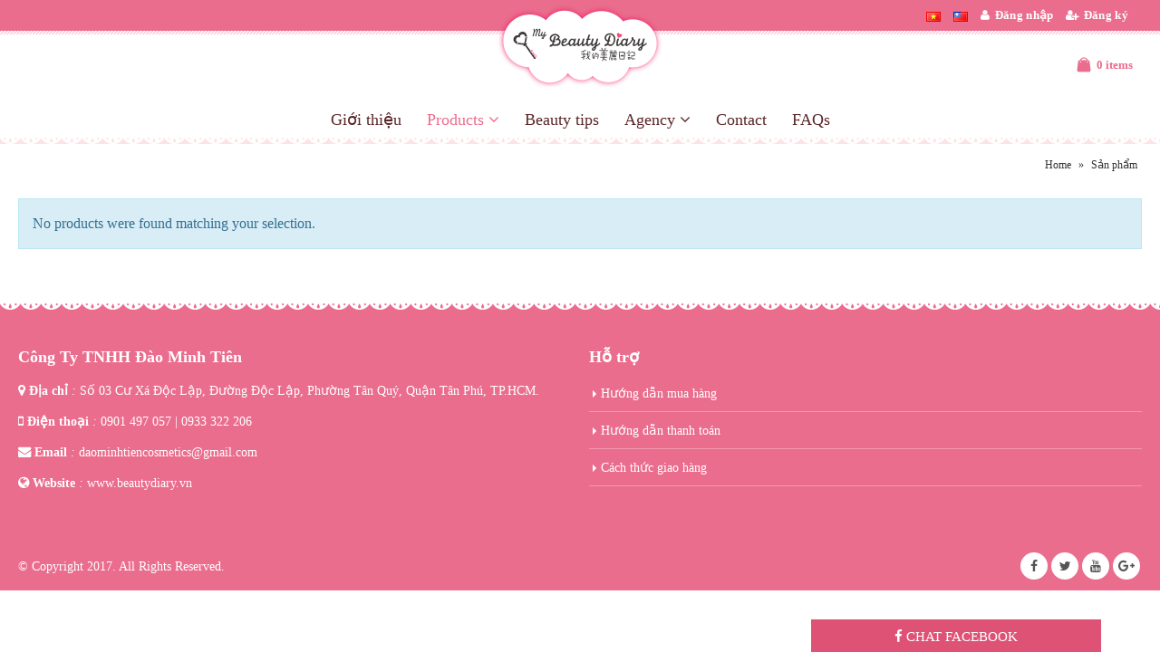

--- FILE ---
content_type: text/html; charset=UTF-8
request_url: https://beautydiary.vn/en/san-pham
body_size: 11670
content:
<!DOCTYPE html>
<html lang="en-GB">
<head>
    <meta charset="utf-8">
    <!--[if IE]><meta http-equiv='X-UA-Compatible' content='IE=edge,chrome=1'><![endif]-->
    <meta name="viewport" content="width=device-width, initial-scale=1, maximum-scale=1" />
    <link rel="profile" href="https://gmpg.org/xfn/11" />
    <link rel="pingback" href="https://beautydiary.vn/xmlrpc.php" />

        <link rel="shortcut icon" href="//beautydiary.vn/wp-content/uploads/2017/10/favicon.ico" type="image/x-icon" />
    <link rel="apple-touch-icon" href="//beautydiary.vn/wp-content/uploads/2017/10/favicon.ico">
    <link rel="apple-touch-icon" sizes="120x120" href="//beautydiary.vn/wp-content/uploads/2017/10/favicon.ico">
    <link rel="apple-touch-icon" sizes="76x76" href="//beautydiary.vn/wp-content/uploads/2017/10/favicon.ico">
    <link rel="apple-touch-icon" sizes="152x152" href="//beautydiary.vn/wp-content/uploads/2017/10/favicon.ico">

<style rel="stylesheet" property="stylesheet" type="text/css">.ms-loading-container .ms-loading, .ms-slide .ms-slide-loading { background-image: none !important; background-color: transparent !important; box-shadow: none !important; } #header .logo { max-width: 185px; } @media (min-width: 1280px) { #header .logo { max-width: 185px; } } @media (max-width: 991px) { #header .logo { max-width: 185px; } } @media (max-width: 767px) { #header .logo { max-width: 185px; } } #header.sticky-header .logo { max-width: 150px; }</style><meta name='robots' content='index, follow, max-image-preview:large, max-snippet:-1, max-video-preview:-1' />
	<style>img:is([sizes="auto" i], [sizes^="auto," i]) { contain-intrinsic-size: 3000px 1500px }</style>
	<link rel="alternate" href="https://beautydiary.vn/san-pham" hreflang="vi" />
<link rel="alternate" href="https://beautydiary.vn/zh/san-pham" hreflang="zh" />

	<!-- This site is optimized with the Yoast SEO plugin v23.0 - https://yoast.com/wordpress/plugins/seo/ -->
	<title>Sản phẩm - My Beauty Diary Việt Nam</title>
	<link rel="canonical" href="https://beautydiary.vn/san-pham" />
	<meta property="og:locale" content="en_GB" />
	<meta property="og:locale:alternate" content="vi_VN" />
	<meta property="og:locale:alternate" content="zh_TW" />
	<meta property="og:type" content="article" />
	<meta property="og:title" content="Sản phẩm - My Beauty Diary Việt Nam" />
	<meta property="og:url" content="https://beautydiary.vn/san-pham" />
	<meta property="og:site_name" content="My Beauty Diary Việt Nam" />
	<meta name="twitter:card" content="summary_large_image" />
	<script type="application/ld+json" class="yoast-schema-graph">{"@context":"https://schema.org","@graph":[{"@type":"WebPage","@id":"https://beautydiary.vn/san-pham","url":"https://beautydiary.vn/san-pham","name":"Sản phẩm - My Beauty Diary Việt Nam","isPartOf":{"@id":"https://beautydiary.vn/en/#website"},"datePublished":"2017-10-05T14:41:20+00:00","dateModified":"2017-10-05T14:41:20+00:00","breadcrumb":{"@id":"https://beautydiary.vn/san-pham#breadcrumb"},"inLanguage":"en-GB","potentialAction":[{"@type":"ReadAction","target":["https://beautydiary.vn/san-pham"]}]},{"@type":"BreadcrumbList","@id":"https://beautydiary.vn/san-pham#breadcrumb","itemListElement":[{"@type":"ListItem","position":1,"name":"Home","item":"https://beautydiary.vn/"},{"@type":"ListItem","position":2,"name":"Sản phẩm"}]},{"@type":"WebSite","@id":"https://beautydiary.vn/en/#website","url":"https://beautydiary.vn/en/","name":"My Beauty Diary Việt Nam","description":"Nhà phân phối độc quyền mặt nạ My Beauty Diary tại Việt Nam","potentialAction":[{"@type":"SearchAction","target":{"@type":"EntryPoint","urlTemplate":"https://beautydiary.vn/en/?s={search_term_string}"},"query-input":"required name=search_term_string"}],"inLanguage":"en-GB"}]}</script>
	<!-- / Yoast SEO plugin. -->


<link rel='dns-prefetch' href='//fonts.googleapis.com' />
<link rel="alternate" type="application/rss+xml" title="My Beauty Diary Việt Nam &raquo; Feed" href="https://beautydiary.vn/en/feed" />
<link rel="alternate" type="application/rss+xml" title="My Beauty Diary Việt Nam &raquo; Comments Feed" href="https://beautydiary.vn/en/comments/feed" />
<link rel="alternate" type="application/rss+xml" title="My Beauty Diary Việt Nam &raquo; Products Feed" href="https://beautydiary.vn/en/san-pham/feed/" />
<link rel='stylesheet' id='wp-block-library-css' href='https://beautydiary.vn/wp-includes/css/dist/block-library/style.min.css?ver=6.7.2' type='text/css' media='all' />
<style id='classic-theme-styles-inline-css' type='text/css'>
/*! This file is auto-generated */
.wp-block-button__link{color:#fff;background-color:#32373c;border-radius:9999px;box-shadow:none;text-decoration:none;padding:calc(.667em + 2px) calc(1.333em + 2px);font-size:1.125em}.wp-block-file__button{background:#32373c;color:#fff;text-decoration:none}
</style>
<style id='global-styles-inline-css' type='text/css'>
:root{--wp--preset--aspect-ratio--square: 1;--wp--preset--aspect-ratio--4-3: 4/3;--wp--preset--aspect-ratio--3-4: 3/4;--wp--preset--aspect-ratio--3-2: 3/2;--wp--preset--aspect-ratio--2-3: 2/3;--wp--preset--aspect-ratio--16-9: 16/9;--wp--preset--aspect-ratio--9-16: 9/16;--wp--preset--color--black: #000000;--wp--preset--color--cyan-bluish-gray: #abb8c3;--wp--preset--color--white: #ffffff;--wp--preset--color--pale-pink: #f78da7;--wp--preset--color--vivid-red: #cf2e2e;--wp--preset--color--luminous-vivid-orange: #ff6900;--wp--preset--color--luminous-vivid-amber: #fcb900;--wp--preset--color--light-green-cyan: #7bdcb5;--wp--preset--color--vivid-green-cyan: #00d084;--wp--preset--color--pale-cyan-blue: #8ed1fc;--wp--preset--color--vivid-cyan-blue: #0693e3;--wp--preset--color--vivid-purple: #9b51e0;--wp--preset--gradient--vivid-cyan-blue-to-vivid-purple: linear-gradient(135deg,rgba(6,147,227,1) 0%,rgb(155,81,224) 100%);--wp--preset--gradient--light-green-cyan-to-vivid-green-cyan: linear-gradient(135deg,rgb(122,220,180) 0%,rgb(0,208,130) 100%);--wp--preset--gradient--luminous-vivid-amber-to-luminous-vivid-orange: linear-gradient(135deg,rgba(252,185,0,1) 0%,rgba(255,105,0,1) 100%);--wp--preset--gradient--luminous-vivid-orange-to-vivid-red: linear-gradient(135deg,rgba(255,105,0,1) 0%,rgb(207,46,46) 100%);--wp--preset--gradient--very-light-gray-to-cyan-bluish-gray: linear-gradient(135deg,rgb(238,238,238) 0%,rgb(169,184,195) 100%);--wp--preset--gradient--cool-to-warm-spectrum: linear-gradient(135deg,rgb(74,234,220) 0%,rgb(151,120,209) 20%,rgb(207,42,186) 40%,rgb(238,44,130) 60%,rgb(251,105,98) 80%,rgb(254,248,76) 100%);--wp--preset--gradient--blush-light-purple: linear-gradient(135deg,rgb(255,206,236) 0%,rgb(152,150,240) 100%);--wp--preset--gradient--blush-bordeaux: linear-gradient(135deg,rgb(254,205,165) 0%,rgb(254,45,45) 50%,rgb(107,0,62) 100%);--wp--preset--gradient--luminous-dusk: linear-gradient(135deg,rgb(255,203,112) 0%,rgb(199,81,192) 50%,rgb(65,88,208) 100%);--wp--preset--gradient--pale-ocean: linear-gradient(135deg,rgb(255,245,203) 0%,rgb(182,227,212) 50%,rgb(51,167,181) 100%);--wp--preset--gradient--electric-grass: linear-gradient(135deg,rgb(202,248,128) 0%,rgb(113,206,126) 100%);--wp--preset--gradient--midnight: linear-gradient(135deg,rgb(2,3,129) 0%,rgb(40,116,252) 100%);--wp--preset--font-size--small: 13px;--wp--preset--font-size--medium: 20px;--wp--preset--font-size--large: 36px;--wp--preset--font-size--x-large: 42px;--wp--preset--spacing--20: 0.44rem;--wp--preset--spacing--30: 0.67rem;--wp--preset--spacing--40: 1rem;--wp--preset--spacing--50: 1.5rem;--wp--preset--spacing--60: 2.25rem;--wp--preset--spacing--70: 3.38rem;--wp--preset--spacing--80: 5.06rem;--wp--preset--shadow--natural: 6px 6px 9px rgba(0, 0, 0, 0.2);--wp--preset--shadow--deep: 12px 12px 50px rgba(0, 0, 0, 0.4);--wp--preset--shadow--sharp: 6px 6px 0px rgba(0, 0, 0, 0.2);--wp--preset--shadow--outlined: 6px 6px 0px -3px rgba(255, 255, 255, 1), 6px 6px rgba(0, 0, 0, 1);--wp--preset--shadow--crisp: 6px 6px 0px rgba(0, 0, 0, 1);}:where(.is-layout-flex){gap: 0.5em;}:where(.is-layout-grid){gap: 0.5em;}body .is-layout-flex{display: flex;}.is-layout-flex{flex-wrap: wrap;align-items: center;}.is-layout-flex > :is(*, div){margin: 0;}body .is-layout-grid{display: grid;}.is-layout-grid > :is(*, div){margin: 0;}:where(.wp-block-columns.is-layout-flex){gap: 2em;}:where(.wp-block-columns.is-layout-grid){gap: 2em;}:where(.wp-block-post-template.is-layout-flex){gap: 1.25em;}:where(.wp-block-post-template.is-layout-grid){gap: 1.25em;}.has-black-color{color: var(--wp--preset--color--black) !important;}.has-cyan-bluish-gray-color{color: var(--wp--preset--color--cyan-bluish-gray) !important;}.has-white-color{color: var(--wp--preset--color--white) !important;}.has-pale-pink-color{color: var(--wp--preset--color--pale-pink) !important;}.has-vivid-red-color{color: var(--wp--preset--color--vivid-red) !important;}.has-luminous-vivid-orange-color{color: var(--wp--preset--color--luminous-vivid-orange) !important;}.has-luminous-vivid-amber-color{color: var(--wp--preset--color--luminous-vivid-amber) !important;}.has-light-green-cyan-color{color: var(--wp--preset--color--light-green-cyan) !important;}.has-vivid-green-cyan-color{color: var(--wp--preset--color--vivid-green-cyan) !important;}.has-pale-cyan-blue-color{color: var(--wp--preset--color--pale-cyan-blue) !important;}.has-vivid-cyan-blue-color{color: var(--wp--preset--color--vivid-cyan-blue) !important;}.has-vivid-purple-color{color: var(--wp--preset--color--vivid-purple) !important;}.has-black-background-color{background-color: var(--wp--preset--color--black) !important;}.has-cyan-bluish-gray-background-color{background-color: var(--wp--preset--color--cyan-bluish-gray) !important;}.has-white-background-color{background-color: var(--wp--preset--color--white) !important;}.has-pale-pink-background-color{background-color: var(--wp--preset--color--pale-pink) !important;}.has-vivid-red-background-color{background-color: var(--wp--preset--color--vivid-red) !important;}.has-luminous-vivid-orange-background-color{background-color: var(--wp--preset--color--luminous-vivid-orange) !important;}.has-luminous-vivid-amber-background-color{background-color: var(--wp--preset--color--luminous-vivid-amber) !important;}.has-light-green-cyan-background-color{background-color: var(--wp--preset--color--light-green-cyan) !important;}.has-vivid-green-cyan-background-color{background-color: var(--wp--preset--color--vivid-green-cyan) !important;}.has-pale-cyan-blue-background-color{background-color: var(--wp--preset--color--pale-cyan-blue) !important;}.has-vivid-cyan-blue-background-color{background-color: var(--wp--preset--color--vivid-cyan-blue) !important;}.has-vivid-purple-background-color{background-color: var(--wp--preset--color--vivid-purple) !important;}.has-black-border-color{border-color: var(--wp--preset--color--black) !important;}.has-cyan-bluish-gray-border-color{border-color: var(--wp--preset--color--cyan-bluish-gray) !important;}.has-white-border-color{border-color: var(--wp--preset--color--white) !important;}.has-pale-pink-border-color{border-color: var(--wp--preset--color--pale-pink) !important;}.has-vivid-red-border-color{border-color: var(--wp--preset--color--vivid-red) !important;}.has-luminous-vivid-orange-border-color{border-color: var(--wp--preset--color--luminous-vivid-orange) !important;}.has-luminous-vivid-amber-border-color{border-color: var(--wp--preset--color--luminous-vivid-amber) !important;}.has-light-green-cyan-border-color{border-color: var(--wp--preset--color--light-green-cyan) !important;}.has-vivid-green-cyan-border-color{border-color: var(--wp--preset--color--vivid-green-cyan) !important;}.has-pale-cyan-blue-border-color{border-color: var(--wp--preset--color--pale-cyan-blue) !important;}.has-vivid-cyan-blue-border-color{border-color: var(--wp--preset--color--vivid-cyan-blue) !important;}.has-vivid-purple-border-color{border-color: var(--wp--preset--color--vivid-purple) !important;}.has-vivid-cyan-blue-to-vivid-purple-gradient-background{background: var(--wp--preset--gradient--vivid-cyan-blue-to-vivid-purple) !important;}.has-light-green-cyan-to-vivid-green-cyan-gradient-background{background: var(--wp--preset--gradient--light-green-cyan-to-vivid-green-cyan) !important;}.has-luminous-vivid-amber-to-luminous-vivid-orange-gradient-background{background: var(--wp--preset--gradient--luminous-vivid-amber-to-luminous-vivid-orange) !important;}.has-luminous-vivid-orange-to-vivid-red-gradient-background{background: var(--wp--preset--gradient--luminous-vivid-orange-to-vivid-red) !important;}.has-very-light-gray-to-cyan-bluish-gray-gradient-background{background: var(--wp--preset--gradient--very-light-gray-to-cyan-bluish-gray) !important;}.has-cool-to-warm-spectrum-gradient-background{background: var(--wp--preset--gradient--cool-to-warm-spectrum) !important;}.has-blush-light-purple-gradient-background{background: var(--wp--preset--gradient--blush-light-purple) !important;}.has-blush-bordeaux-gradient-background{background: var(--wp--preset--gradient--blush-bordeaux) !important;}.has-luminous-dusk-gradient-background{background: var(--wp--preset--gradient--luminous-dusk) !important;}.has-pale-ocean-gradient-background{background: var(--wp--preset--gradient--pale-ocean) !important;}.has-electric-grass-gradient-background{background: var(--wp--preset--gradient--electric-grass) !important;}.has-midnight-gradient-background{background: var(--wp--preset--gradient--midnight) !important;}.has-small-font-size{font-size: var(--wp--preset--font-size--small) !important;}.has-medium-font-size{font-size: var(--wp--preset--font-size--medium) !important;}.has-large-font-size{font-size: var(--wp--preset--font-size--large) !important;}.has-x-large-font-size{font-size: var(--wp--preset--font-size--x-large) !important;}
:where(.wp-block-post-template.is-layout-flex){gap: 1.25em;}:where(.wp-block-post-template.is-layout-grid){gap: 1.25em;}
:where(.wp-block-columns.is-layout-flex){gap: 2em;}:where(.wp-block-columns.is-layout-grid){gap: 2em;}
:root :where(.wp-block-pullquote){font-size: 1.5em;line-height: 1.6;}
</style>
<link rel='stylesheet' id='contact-form-7-css' href='https://beautydiary.vn/wp-content/plugins/contact-form-7/includes/css/styles.css?ver=6.0.6' type='text/css' media='all' />
<link rel='stylesheet' id='rs-plugin-settings-css' href='https://beautydiary.vn/wp-content/plugins/revslider/public/assets/css/settings.css?ver=5.4.3.1' type='text/css' media='all' />
<style id='rs-plugin-settings-inline-css' type='text/css'>
#rs-demo-id {}
.tparrows:before{color:#ea6d8d;text-shadow:0 0 3px #fff;}.revslider-initialised .tp-loader{z-index:18;}
</style>
<style id='woocommerce-inline-inline-css' type='text/css'>
.woocommerce form .form-row .required { visibility: visible; }
</style>
<link rel='stylesheet' id='brands-styles-css' href='https://beautydiary.vn/wp-content/plugins/woocommerce/assets/css/brands.css?ver=9.8.4' type='text/css' media='all' />
<link rel='stylesheet' id='WooCommerce Role Based Pricefrontend_style-css' href='https://beautydiary.vn/wp-content/plugins/woocommerce-role-based-price/includes/css/frontend.css?ver=3.1' type='text/css' media='all' />
<style id='akismet-widget-style-inline-css' type='text/css'>

			.a-stats {
				--akismet-color-mid-green: #357b49;
				--akismet-color-white: #fff;
				--akismet-color-light-grey: #f6f7f7;

				max-width: 350px;
				width: auto;
			}

			.a-stats * {
				all: unset;
				box-sizing: border-box;
			}

			.a-stats strong {
				font-weight: 600;
			}

			.a-stats a.a-stats__link,
			.a-stats a.a-stats__link:visited,
			.a-stats a.a-stats__link:active {
				background: var(--akismet-color-mid-green);
				border: none;
				box-shadow: none;
				border-radius: 8px;
				color: var(--akismet-color-white);
				cursor: pointer;
				display: block;
				font-family: -apple-system, BlinkMacSystemFont, 'Segoe UI', 'Roboto', 'Oxygen-Sans', 'Ubuntu', 'Cantarell', 'Helvetica Neue', sans-serif;
				font-weight: 500;
				padding: 12px;
				text-align: center;
				text-decoration: none;
				transition: all 0.2s ease;
			}

			/* Extra specificity to deal with TwentyTwentyOne focus style */
			.widget .a-stats a.a-stats__link:focus {
				background: var(--akismet-color-mid-green);
				color: var(--akismet-color-white);
				text-decoration: none;
			}

			.a-stats a.a-stats__link:hover {
				filter: brightness(110%);
				box-shadow: 0 4px 12px rgba(0, 0, 0, 0.06), 0 0 2px rgba(0, 0, 0, 0.16);
			}

			.a-stats .count {
				color: var(--akismet-color-white);
				display: block;
				font-size: 1.5em;
				line-height: 1.4;
				padding: 0 13px;
				white-space: nowrap;
			}
		
</style>
<link rel='stylesheet' id='bsf-Defaults-css' href='https://beautydiary.vn/wp-content/uploads/smile_fonts/Defaults/Defaults.css?ver=6.7.2' type='text/css' media='all' />
<link rel='stylesheet' id='js_composer_front-css' href='https://beautydiary.vn/wp-content/plugins/js_composer/assets/css/js_composer.min.css?ver=5.1.1' type='text/css' media='all' />
<link rel='stylesheet' id='ultimate-style-min-css' href='https://beautydiary.vn/wp-content/plugins/Ultimate_VC_Addons/assets/min-css/ultimate.min.css?ver=3.16.12' type='text/css' media='all' />
<link rel='stylesheet' id='porto-bootstrap-css' href='https://beautydiary.vn/wp-content/themes/web4u/css/bootstrap_1.css?ver=6.7.2' type='text/css' media='all' />
<link rel='stylesheet' id='porto-plugins-css' href='https://beautydiary.vn/wp-content/themes/web4u/css/plugins_1.css?ver=6.7.2' type='text/css' media='all' />
<link rel='stylesheet' id='porto-theme-elements-css' href='https://beautydiary.vn/wp-content/themes/web4u/css/theme_elements_1.css?ver=6.7.2' type='text/css' media='all' />
<link rel='stylesheet' id='porto-theme-css' href='https://beautydiary.vn/wp-content/themes/web4u/css/theme_1.css?ver=6.7.2' type='text/css' media='all' />
<link rel='stylesheet' id='porto-theme-shop-css' href='https://beautydiary.vn/wp-content/themes/web4u/css/theme_shop_1.css?ver=6.7.2' type='text/css' media='all' />
<link rel='stylesheet' id='porto-skin-css' href='https://beautydiary.vn/wp-content/themes/web4u/css/skin_1.css?ver=6.7.2' type='text/css' media='all' />
<link rel='stylesheet' id='porto-style-css' href='https://beautydiary.vn/wp-content/themes/web4u/style.css?ver=6.7.2' type='text/css' media='all' />
<link rel='stylesheet' id='porto-google-fonts-css' href='//fonts.googleapis.com/css?family=Arial%2C+Helvetica%2C+sans-serif%3A200%2C300%2C400%2C700%2C800%2C%7COpen+Sans%3A200%2C300%2C400%2C700%2C800%2C%7C&#038;subset=cyrillic%2Ccyrillic-ext%2Cgreek%2Cgreek-ext%2Ckhmer%2Clatin%2Clatin-ext%2Cvietnamese&#038;ver=6.7.2' type='text/css' media='all' />
<!--[if lt IE 10]>
<link rel='stylesheet' id='porto-ie-css' href='https://beautydiary.vn/wp-content/themes/web4u/css/ie.css?ver=6.7.2' type='text/css' media='all' />
<![endif]-->
<link rel='stylesheet' id='styles-child-css' href='https://beautydiary.vn/wp-content/themes/web4u-child/style.css?ver=6.7.2' type='text/css' media='all' />
<script type="text/template" id="tmpl-variation-template">
	<div class="woocommerce-variation-description">{{{ data.variation.variation_description }}}</div>
	<div class="woocommerce-variation-price">{{{ data.variation.price_html }}}</div>
	<div class="woocommerce-variation-availability">{{{ data.variation.availability_html }}}</div>
</script>
<script type="text/template" id="tmpl-unavailable-variation-template">
	<p role="alert">Sorry, this product is unavailable. Please choose a different combination.</p>
</script>
<script type="text/javascript" src="https://beautydiary.vn/wp-includes/js/jquery/jquery.min.js?ver=3.7.1" id="jquery-core-js"></script>
<script type="text/javascript" src="https://beautydiary.vn/wp-includes/js/jquery/jquery-migrate.min.js?ver=3.4.1" id="jquery-migrate-js"></script>
<script type="text/javascript" src="https://beautydiary.vn/wp-content/plugins/revslider/public/assets/js/jquery.themepunch.tools.min.js?ver=5.4.3.1" id="tp-tools-js"></script>
<script type="text/javascript" src="https://beautydiary.vn/wp-content/plugins/revslider/public/assets/js/jquery.themepunch.revolution.min.js?ver=5.4.3.1" id="revmin-js"></script>
<script type="text/javascript" src="https://beautydiary.vn/wp-content/plugins/woocommerce/assets/js/jquery-blockui/jquery.blockUI.min.js?ver=2.7.0-wc.9.8.4" id="jquery-blockui-js" data-wp-strategy="defer"></script>
<script type="text/javascript" id="wc-add-to-cart-js-extra">
/* <![CDATA[ */
var wc_add_to_cart_params = {"ajax_url":"\/wp-admin\/admin-ajax.php","wc_ajax_url":"\/?wc-ajax=%%endpoint%%","i18n_view_cart":"View basket","cart_url":"https:\/\/beautydiary.vn\/gio-hang","is_cart":"","cart_redirect_after_add":"yes"};
/* ]]> */
</script>
<script type="text/javascript" src="https://beautydiary.vn/wp-content/plugins/woocommerce/assets/js/frontend/add-to-cart.min.js?ver=9.8.4" id="wc-add-to-cart-js" data-wp-strategy="defer"></script>
<script type="text/javascript" src="https://beautydiary.vn/wp-content/plugins/woocommerce/assets/js/js-cookie/js.cookie.min.js?ver=2.1.4-wc.9.8.4" id="js-cookie-js" defer="defer" data-wp-strategy="defer"></script>
<script type="text/javascript" id="woocommerce-js-extra">
/* <![CDATA[ */
var woocommerce_params = {"ajax_url":"\/wp-admin\/admin-ajax.php","wc_ajax_url":"\/?wc-ajax=%%endpoint%%","i18n_password_show":"Show password","i18n_password_hide":"Hide password"};
/* ]]> */
</script>
<script type="text/javascript" src="https://beautydiary.vn/wp-content/plugins/woocommerce/assets/js/frontend/woocommerce.min.js?ver=9.8.4" id="woocommerce-js" defer="defer" data-wp-strategy="defer"></script>
<script type="text/javascript" src="https://beautydiary.vn/wp-content/plugins/js_composer/assets/js/vendors/woocommerce-add-to-cart.js?ver=5.1.1" id="vc_woocommerce-add-to-cart-js-js"></script>
<script type="text/javascript" src="https://beautydiary.vn/wp-content/plugins/woocommerce-role-based-price/includes/js/frontend.js?ver=3.1" id="WooCommerce Role Based Pricefrontend_script-js"></script>
<script type="text/javascript" src="https://beautydiary.vn/wp-includes/js/underscore.min.js?ver=1.13.7" id="underscore-js"></script>
<script type="text/javascript" id="wp-util-js-extra">
/* <![CDATA[ */
var _wpUtilSettings = {"ajax":{"url":"\/wp-admin\/admin-ajax.php"}};
/* ]]> */
</script>
<script type="text/javascript" src="https://beautydiary.vn/wp-includes/js/wp-util.min.js?ver=6.7.2" id="wp-util-js"></script>
<script type="text/javascript" id="wc-add-to-cart-variation-js-extra">
/* <![CDATA[ */
var wc_add_to_cart_variation_params = {"wc_ajax_url":"\/?wc-ajax=%%endpoint%%","i18n_no_matching_variations_text":"Sorry, no products matched your selection. Please choose a different combination.","i18n_make_a_selection_text":"Please select some product options before adding this product to your basket.","i18n_unavailable_text":"Sorry, this product is unavailable. Please choose a different combination.","i18n_reset_alert_text":"Your selection has been reset. Please select some product options before adding this product to your cart."};
/* ]]> */
</script>
<script type="text/javascript" src="https://beautydiary.vn/wp-content/plugins/woocommerce/assets/js/frontend/add-to-cart-variation.min.js?ver=9.8.4" id="wc-add-to-cart-variation-js" defer="defer" data-wp-strategy="defer"></script>
<script type="text/javascript" src="https://beautydiary.vn/wp-includes/js/jquery/ui/core.min.js?ver=1.13.3" id="jquery-ui-core-js"></script>
<script type="text/javascript" src="https://beautydiary.vn/wp-content/plugins/Ultimate_VC_Addons/assets/min-js/ultimate.min.js?ver=3.16.12" id="ultimate-script-js"></script>
<script type="text/javascript" src="https://beautydiary.vn/wp-content/themes/web4u/js/plugins.min.js?ver=3.6.4" id="porto-plugins-js"></script>
<link rel="https://api.w.org/" href="https://beautydiary.vn/wp-json/" /><link rel="EditURI" type="application/rsd+xml" title="RSD" href="https://beautydiary.vn/xmlrpc.php?rsd" />
<meta name="generator" content="WordPress 6.7.2" />
<meta name="generator" content="WooCommerce 9.8.4" />
	<noscript><style>.woocommerce-product-gallery{ opacity: 1 !important; }</style></noscript>
	<meta name="generator" content="Powered by Visual Composer - drag and drop page builder for WordPress."/>
<!--[if lte IE 9]><link rel="stylesheet" type="text/css" href="https://beautydiary.vn/wp-content/plugins/js_composer/assets/css/vc_lte_ie9.min.css" media="screen"><![endif]--><meta name="generator" content="Powered by Slider Revolution 5.4.3.1 - responsive, Mobile-Friendly Slider Plugin for WordPress with comfortable drag and drop interface." />
<script type="text/javascript">function setREVStartSize(e){
				try{ var i=jQuery(window).width(),t=9999,r=0,n=0,l=0,f=0,s=0,h=0;					
					if(e.responsiveLevels&&(jQuery.each(e.responsiveLevels,function(e,f){f>i&&(t=r=f,l=e),i>f&&f>r&&(r=f,n=e)}),t>r&&(l=n)),f=e.gridheight[l]||e.gridheight[0]||e.gridheight,s=e.gridwidth[l]||e.gridwidth[0]||e.gridwidth,h=i/s,h=h>1?1:h,f=Math.round(h*f),"fullscreen"==e.sliderLayout){var u=(e.c.width(),jQuery(window).height());if(void 0!=e.fullScreenOffsetContainer){var c=e.fullScreenOffsetContainer.split(",");if (c) jQuery.each(c,function(e,i){u=jQuery(i).length>0?u-jQuery(i).outerHeight(!0):u}),e.fullScreenOffset.split("%").length>1&&void 0!=e.fullScreenOffset&&e.fullScreenOffset.length>0?u-=jQuery(window).height()*parseInt(e.fullScreenOffset,0)/100:void 0!=e.fullScreenOffset&&e.fullScreenOffset.length>0&&(u-=parseInt(e.fullScreenOffset,0))}f=u}else void 0!=e.minHeight&&f<e.minHeight&&(f=e.minHeight);e.c.closest(".rev_slider_wrapper").css({height:f})					
				}catch(d){console.log("Failure at Presize of Slider:"+d)}
			};</script>
<noscript><style type="text/css"> .wpb_animate_when_almost_visible { opacity: 1; }</style></noscript>
<link rel="stylesheet" href="https://cdnjs.cloudflare.com/ajax/libs/simple-line-icons/2.4.1/css/simple-line-icons.css">

    <script type="text/javascript">
                                                </script>
	
    <!-- Facebook Pixel Code -->
    <script>
    !function(f,b,e,v,n,t,s)
    {if(f.fbq)return;n=f.fbq=function(){n.callMethod?
    n.callMethod.apply(n,arguments):n.queue.push(arguments)};
    if(!f._fbq)f._fbq=n;n.push=n;n.loaded=!0;n.version='2.0';
    n.queue=[];t=b.createElement(e);t.async=!0;
    t.src=v;s=b.getElementsByTagName(e)[0];
    s.parentNode.insertBefore(t,s)}(window, document,'script',
    'https://connect.facebook.net/en_US/fbevents.js');
    fbq('init', '2621304148131620');
    fbq('track', 'PageView');
    </script>
    <noscript><img height="1" width="1" style="display:none"
    src="https://www.facebook.com/tr?id=2621304148131620&ev=PageView&noscript=1"
    /></noscript>
    <!-- End Facebook Pixel Code -->    
</head>
<body data-rsssl=1 class="archive post-type-archive post-type-archive-product full blog-1  theme-web4u woocommerce-shop woocommerce woocommerce-page woocommerce-no-js wpb-js-composer js-comp-ver-5.1.1 vc_responsive">
    
    <div class="page-wrapper"><!-- page wrapper -->

        
                    <div class="header-wrapper clearfix"><!-- header wrapper -->
                                
                    <header id="header" class="header-separate header-4 logo-center search-sm sticky-menu-header">
        <div class="header-top">
        <div class="container">
            <div class="header-left">
                            </div>
            <div class="header-right">
                <ul id="menu-language-menu" class="top-links mega-menu show-arrow"><li id="nav-menu-item-168-vi" class="lang-item lang-item-23 lang-item-vi lang-item-first menu-item menu-item-type-custom menu-item-object-custom  narrow "><a href="https://beautydiary.vn/san-pham" class=""><img src="[data-uri]" alt="Tiếng Việt" width="16" height="11" style="width: 16px; height: 11px;" /></a></li>
<li id="nav-menu-item-168-zh" class="lang-item lang-item-30 lang-item-zh menu-item menu-item-type-custom menu-item-object-custom  narrow "><a href="https://beautydiary.vn/zh/san-pham" class=""><img src="[data-uri]" alt="中文 (台灣)" width="16" height="11" style="width: 16px; height: 11px;" /></a></li>
<li class="menu-item"><a href="https://beautydiary.vn/tai-khoan"><i class="fa fa-user"></i>Đăng nhập</a></li><li class="menu-item"><a href="https://beautydiary.vn/tai-khoan"><i class="fa fa-user-plus"></i>Đăng ký</a></li></ul>            </div>
        </div>
    </div>
    
    <div class="header-main">
        <div class="container">
            <div class="header-left">
                                <a class="mobile-toggle"><i class="fa fa-reorder"></i></a>
            </div>
            <div class="header-center">
                <div class="logo">


    <a href="https://beautydiary.vn/en/" title="My Beauty Diary Việt Nam - Nhà phân phối độc quyền mặt nạ My Beauty Diary tại Việt Nam" rel="home">



        


        <img class="img-responsive standard-logo" src="//beautydiary.vn/wp-content/uploads/2017/10/logo.png" alt="My Beauty Diary Việt Nam" /><img class="img-responsive retina-logo" src="//beautydiary.vn/wp-content/uploads/2017/10/logo.png" alt="My Beauty Diary Việt Nam" style="display:none;" />


        


    </a>



    </div>            </div>
            <div class="header-right">
                                <div class="header-minicart-inline">
                    


        <div id="mini-cart" class="dropdown mini-cart minicart-inline effect-fadein-up minicart-style1">



            <div class="dropdown-toggle cart-head " data-toggle="dropdown" data-delay="50" data-close-others="false">



                <i class="minicart-icon "></i>



                


                    <span class="cart-items">
					
					<span class="mobile-hide">0 items</span><span class="mobile-show">0</span></span>



                


            </div>



            <div class="dropdown-menu cart-popup widget_shopping_cart">



                <div class="widget_shopping_cart_content">



                    <div class="cart-loading"></div>



                </div>



            </div>



        </div>



                    </div>

                
            </div>
        </div>
    </div>

            <div class="main-menu-wrap">
            <div id="main-menu" class="container centered hide-sticky-content">
                                    <div class="menu-left">
                        <div class="logo">


    <a href="https://beautydiary.vn/en/" title="My Beauty Diary Việt Nam - Nhà phân phối độc quyền mặt nạ My Beauty Diary tại Việt Nam">



        


        <img class="img-responsive standard-logo" src="//beautydiary.vn/wp-content/uploads/2017/10/logo.png" alt="My Beauty Diary Việt Nam" /><img class="img-responsive retina-logo" src="//beautydiary.vn/wp-content/uploads/2017/10/logo.png" alt="My Beauty Diary Việt Nam" style="display:none;" />


        


    </a>



    </div>                    </div>
                                <div class="menu-center">
                    <ul id="menu-main-menu-english" class="main-menu mega-menu show-arrow"><li id="nav-menu-item-162" class="menu-item menu-item-type-post_type menu-item-object-page  narrow "><a href="https://beautydiary.vn/gioi-thieu" class="">Giới thiệu</a></li>
<li id="nav-menu-item-234" class="menu-item menu-item-type-custom menu-item-object-custom current-menu-item menu-item-has-children active has-sub narrow "><a href="https://beautydiary.vn/en/san-pham" class=" current">Products</a>
<div class="popup"><div class="inner" style=""><ul class="sub-menu">
	<li id="nav-menu-item-196" class="menu-item menu-item-type-taxonomy menu-item-object-product_cat " data-cols="1"><a href="https://beautydiary.vn/en/danh-muc/natural-key-line-en" class="">Natural Key Line</a></li>
	<li id="nav-menu-item-197" class="menu-item menu-item-type-taxonomy menu-item-object-product_cat " data-cols="1"><a href="https://beautydiary.vn/en/danh-muc/natural-key-series-en" class="">Natural Key Series</a></li>
	<li id="nav-menu-item-198" class="menu-item menu-item-type-taxonomy menu-item-object-product_cat " data-cols="1"><a href="https://beautydiary.vn/en/danh-muc/extreme-series-en" class="">Extreme Series</a></li>
	<li id="nav-menu-item-199" class="menu-item menu-item-type-taxonomy menu-item-object-product_cat " data-cols="1"><a href="https://beautydiary.vn/en/danh-muc/flora-series-en" class="">Flora Series</a></li>
	<li id="nav-menu-item-200" class="menu-item menu-item-type-taxonomy menu-item-object-product_cat " data-cols="1"><a href="https://beautydiary.vn/en/danh-muc/platinum-series-en" class="">Platinum Series</a></li>
	<li id="nav-menu-item-201" class="menu-item menu-item-type-taxonomy menu-item-object-product_cat " data-cols="1"><a href="https://beautydiary.vn/en/danh-muc/ex-en" class="">Ex+</a></li>
</ul></div></div>
</li>
<li id="nav-menu-item-235" class="menu-item menu-item-type-taxonomy menu-item-object-category  narrow "><a href="https://beautydiary.vn/en/category/beauty-tips-en" class="">Beauty tips</a></li>
<li id="nav-menu-item-195" class="menu-item menu-item-type-post_type menu-item-object-page menu-item-has-children  has-sub narrow "><a href="https://beautydiary.vn/en/agency" class="">Agency</a>
<div class="popup"><div class="inner" style=""><ul class="sub-menu">
	<li id="nav-menu-item-236" class="menu-item menu-item-type-post_type menu-item-object-page " data-cols="1"><a href="https://beautydiary.vn/en/agent-policy" class="">Agent policy</a></li>
</ul></div></div>
</li>
<li id="nav-menu-item-194" class="menu-item menu-item-type-post_type menu-item-object-page  narrow "><a href="https://beautydiary.vn/en/contact" class="">Contact</a></li>
<li id="nav-menu-item-237" class="menu-item menu-item-type-post_type menu-item-object-page  narrow "><a href="https://beautydiary.vn/en/faqs-2" class="">FAQs</a></li>
</ul>                </div>
                                    <div class="menu-right">
                                            </div>
                            </div>
        </div>
    </header>
                            </div><!-- end header wrapper -->
        
        
                <section class="page-top page-header-4">
        <div class="container hide-title">
    <div class="row">
        <div class="col-md-12 clearfix">
            <div class="pt-left hide">
                <h1 class="page-title">Sản phẩm</h1>
                            </div>
                            <div class="breadcrumbs-wrap pt-right">
                    <span class="yoast-breadcrumbs"><span><a href="https://beautydiary.vn/">Home</a></span> » <span class="breadcrumb_last" aria-current="page">Sản phẩm</span></span>                </div>
                                </div>
    </div>
</div>    </section>
    
        <div id="main" class="column1 boxed"><!-- main -->

            
                        <div class="container">
            	                        <div class="row main-content-wrap">

            <!-- main content -->
            <div class="main-content col-md-12">

                            




	<div id="primary" class="content-area"><main id="main" class="site-main" role="main">




		




        




		




            <div class="shop-loop-before clearfix" style="display:none;"></div>





            <div class="archive-products">


			    <p class="woocommerce-info">No products were found matching your selection.</p>


            </div>





            <div class="shop-loop-after clearfix" style="display:none;"></div>





		




	</main></div>




	

</div><!-- end main content -->


    </div>
</div>







        
        
            
            </div><!-- end main -->

            
            <div class="footer-wrapper ">

                                    
<div id="footer" class="footer-1">
            <div class="footer-main">
            <div class="container">
                
                                    <div class="row">
                                                        <div class="col-md-6">
                                    <aside id="text-5" class="widget widget_text"><h3 class="widget-title">Công Ty TNHH Đào Minh Tiên</h3>			<div class="textwidget"><p><i class="fa fa-map-marker"></i> <strong>Địa chỉ</strong> <em>:</em> Số 03 Cư Xá Độc Lập, Đường Độc Lập, Phường Tân Quý, Quận Tân Phú, TP.HCM.</p>
<p><i class="fa fa-mobile"></i> <strong>Điện thoại</strong> <em>:</em> 0901 497 057 | 0933 322 206</p>
<p><i class="fa fa-envelope"></i> <strong>Email</strong> <em>:</em> <a href="mailto:daominhtiencosmetics@gmail.com">daominhtiencosmetics@gmail.com</a></p>
<p><i class="fa fa-globe"></i> <strong>Website</strong> <em>:</em> <a href="https://beautydiary.vn/">www.beautydiary.vn</a></p>
</div>
		</aside>                                </div>
                                                            <div class="col-md-6">
                                    <aside id="nav_menu-2" class="widget widget_nav_menu"><h3 class="widget-title">Hỗ trợ</h3><div class="menu-menu-ho-tro-container"><ul id="menu-menu-ho-tro" class="menu"><li id="menu-item-589" class="menu-item menu-item-type-post_type menu-item-object-page menu-item-589"><a href="https://beautydiary.vn/ho-tro/huong-dan-mua-hang">Hướng dẫn mua hàng</a></li>
<li id="menu-item-588" class="menu-item menu-item-type-post_type menu-item-object-page menu-item-588"><a href="https://beautydiary.vn/ho-tro/huong-dan-thanh-toan">Hướng dẫn thanh toán</a></li>
<li id="menu-item-587" class="menu-item menu-item-type-post_type menu-item-object-page menu-item-587"><a href="https://beautydiary.vn/ho-tro/cach-thuc-giao-hang">Cách thức giao hàng</a></li>
</ul></div></aside>                                </div>
                                                </div>
                
                            </div>
        </div>
    
        <div class="footer-bottom">
        <div class="container">
                        <div class="footer-left">
                                © Copyright 2017. All Rights Reserved.            </div>
            
            
                            <div class="footer-right"><aside id="follow-us-widget-2" class="widget follow-us">        <div class="share-links">
                        <a href="#"  target="_blank" data-toggle="tooltip" data-placement="bottom" title="Facebook" class="share-facebook">Facebook</a><a href="#"  target="_blank" data-toggle="tooltip" data-placement="bottom" title="Twitter" class="share-twitter">Twitter</a><a href="#"  target="_blank" data-toggle="tooltip" data-placement="bottom" title="Youtube" class="share-youtube">Youtube</a><a href="#"  target="_blank" data-toggle="tooltip" data-placement="bottom" title="Google +" class="share-googleplus">Google +</a>                    </div>

        </aside></div>
                    </div>
    </div>
    </div>
                
            </div>

        
    </div><!-- end wrapper -->

    
<div class="panel-overlay"></div>
<div id="nav-panel" class="">
    <div class="menu-wrap"><ul id="menu-main-menu-english-1" class="mobile-menu accordion-menu"><li id="accordion-menu-item-162" class="menu-item menu-item-type-post_type menu-item-object-page "><a href="https://beautydiary.vn/gioi-thieu" rel="nofollow" class="">Giới thiệu</a></li>
<li id="accordion-menu-item-234" class="menu-item menu-item-type-custom menu-item-object-custom current-menu-item menu-item-has-children active has-sub"><a href="https://beautydiary.vn/en/san-pham" rel="nofollow" class=" current ">Products</a>
<span class="arrow"></span><ul class="sub-menu">
	<li id="accordion-menu-item-196" class="menu-item menu-item-type-taxonomy menu-item-object-product_cat "><a href="https://beautydiary.vn/en/danh-muc/natural-key-line-en" rel="nofollow" class="">Natural Key Line</a></li>
	<li id="accordion-menu-item-197" class="menu-item menu-item-type-taxonomy menu-item-object-product_cat "><a href="https://beautydiary.vn/en/danh-muc/natural-key-series-en" rel="nofollow" class="">Natural Key Series</a></li>
	<li id="accordion-menu-item-198" class="menu-item menu-item-type-taxonomy menu-item-object-product_cat "><a href="https://beautydiary.vn/en/danh-muc/extreme-series-en" rel="nofollow" class="">Extreme Series</a></li>
	<li id="accordion-menu-item-199" class="menu-item menu-item-type-taxonomy menu-item-object-product_cat "><a href="https://beautydiary.vn/en/danh-muc/flora-series-en" rel="nofollow" class="">Flora Series</a></li>
	<li id="accordion-menu-item-200" class="menu-item menu-item-type-taxonomy menu-item-object-product_cat "><a href="https://beautydiary.vn/en/danh-muc/platinum-series-en" rel="nofollow" class="">Platinum Series</a></li>
	<li id="accordion-menu-item-201" class="menu-item menu-item-type-taxonomy menu-item-object-product_cat "><a href="https://beautydiary.vn/en/danh-muc/ex-en" rel="nofollow" class="">Ex+</a></li>
</ul>
</li>
<li id="accordion-menu-item-235" class="menu-item menu-item-type-taxonomy menu-item-object-category "><a href="https://beautydiary.vn/en/category/beauty-tips-en" rel="nofollow" class="">Beauty tips</a></li>
<li id="accordion-menu-item-195" class="menu-item menu-item-type-post_type menu-item-object-page menu-item-has-children  has-sub"><a href="https://beautydiary.vn/en/agency" rel="nofollow" class="">Agency</a>
<span class="arrow"></span><ul class="sub-menu">
	<li id="accordion-menu-item-236" class="menu-item menu-item-type-post_type menu-item-object-page "><a href="https://beautydiary.vn/en/agent-policy" rel="nofollow" class="">Agent policy</a></li>
</ul>
</li>
<li id="accordion-menu-item-194" class="menu-item menu-item-type-post_type menu-item-object-page "><a href="https://beautydiary.vn/en/contact" rel="nofollow" class="">Contact</a></li>
<li id="accordion-menu-item-237" class="menu-item menu-item-type-post_type menu-item-object-page "><a href="https://beautydiary.vn/en/faqs-2" rel="nofollow" class="">FAQs</a></li>
</ul></div><div class="menu-wrap"><ul id="menu-language-menu-1" class="top-links accordion-menu show-arrow"><li id="accordion-menu-item-168-vi" class="lang-item lang-item-23 lang-item-vi lang-item-first menu-item menu-item-type-custom menu-item-object-custom "><a href="https://beautydiary.vn/san-pham" rel="nofollow" class=""><img src="[data-uri]" alt="Tiếng Việt" width="16" height="11" style="width: 16px; height: 11px;" /></a></li>
<li id="accordion-menu-item-168-zh" class="lang-item lang-item-30 lang-item-zh menu-item menu-item-type-custom menu-item-object-custom "><a href="https://beautydiary.vn/zh/san-pham" rel="nofollow" class=""><img src="[data-uri]" alt="中文 (台灣)" width="16" height="11" style="width: 16px; height: 11px;" /></a></li>
<li class="menu-item"><a href="https://beautydiary.vn/tai-khoan"><i class="fa fa-user"></i>Đăng nhập</a></li><li class="menu-item"><a href="https://beautydiary.vn/tai-khoan"><i class="fa fa-user-plus"></i>Đăng ký</a></li></ul></div></div>
<a href="#" id="nav-panel-close" class=""><i class="fa fa-close"></i></a>
<!--[if lt IE 9]>

<script src="https://beautydiary.vn/wp-content/themes/web4u/js/html5shiv.min.js"></script>


<script src="https://beautydiary.vn/wp-content/themes/web4u/js/respond.min.js"></script>


<![endif]-->
	<script type='text/javascript'>
		(function () {
			var c = document.body.className;
			c = c.replace(/woocommerce-no-js/, 'woocommerce-js');
			document.body.className = c;
		})();
	</script>
	<link rel='stylesheet' property='stylesheet' id='wc-blocks-style-css' href='https://beautydiary.vn/wp-content/plugins/woocommerce/assets/client/blocks/wc-blocks.css?ver=wc-9.8.4' type='text/css' media='all' />
<script type="text/javascript" src="https://beautydiary.vn/wp-includes/js/dist/hooks.min.js?ver=4d63a3d491d11ffd8ac6" id="wp-hooks-js"></script>
<script type="text/javascript" src="https://beautydiary.vn/wp-includes/js/dist/i18n.min.js?ver=5e580eb46a90c2b997e6" id="wp-i18n-js"></script>
<script type="text/javascript" id="wp-i18n-js-after">
/* <![CDATA[ */
wp.i18n.setLocaleData( { 'text direction\u0004ltr': [ 'ltr' ] } );
/* ]]> */
</script>
<script type="text/javascript" src="https://beautydiary.vn/wp-content/plugins/contact-form-7/includes/swv/js/index.js?ver=6.0.6" id="swv-js"></script>
<script type="text/javascript" id="contact-form-7-js-translations">
/* <![CDATA[ */
( function( domain, translations ) {
	var localeData = translations.locale_data[ domain ] || translations.locale_data.messages;
	localeData[""].domain = domain;
	wp.i18n.setLocaleData( localeData, domain );
} )( "contact-form-7", {"translation-revision-date":"2024-05-21 11:58:24+0000","generator":"GlotPress\/4.0.1","domain":"messages","locale_data":{"messages":{"":{"domain":"messages","plural-forms":"nplurals=2; plural=n != 1;","lang":"en_GB"},"Error:":["Error:"]}},"comment":{"reference":"includes\/js\/index.js"}} );
/* ]]> */
</script>
<script type="text/javascript" id="contact-form-7-js-before">
/* <![CDATA[ */
var wpcf7 = {
    "api": {
        "root": "https:\/\/beautydiary.vn\/wp-json\/",
        "namespace": "contact-form-7\/v1"
    }
};
/* ]]> */
</script>
<script type="text/javascript" src="https://beautydiary.vn/wp-content/plugins/contact-form-7/includes/js/index.js?ver=6.0.6" id="contact-form-7-js"></script>
<script type="text/javascript" src="https://beautydiary.vn/wp-content/plugins/woocommerce/assets/js/sourcebuster/sourcebuster.min.js?ver=9.8.4" id="sourcebuster-js-js"></script>
<script type="text/javascript" id="wc-order-attribution-js-extra">
/* <![CDATA[ */
var wc_order_attribution = {"params":{"lifetime":1.0e-5,"session":30,"base64":false,"ajaxurl":"https:\/\/beautydiary.vn\/wp-admin\/admin-ajax.php","prefix":"wc_order_attribution_","allowTracking":true},"fields":{"source_type":"current.typ","referrer":"current_add.rf","utm_campaign":"current.cmp","utm_source":"current.src","utm_medium":"current.mdm","utm_content":"current.cnt","utm_id":"current.id","utm_term":"current.trm","utm_source_platform":"current.plt","utm_creative_format":"current.fmt","utm_marketing_tactic":"current.tct","session_entry":"current_add.ep","session_start_time":"current_add.fd","session_pages":"session.pgs","session_count":"udata.vst","user_agent":"udata.uag"}};
/* ]]> */
</script>
<script type="text/javascript" src="https://beautydiary.vn/wp-content/plugins/woocommerce/assets/js/frontend/order-attribution.min.js?ver=9.8.4" id="wc-order-attribution-js"></script>
<script type="text/javascript" src="https://beautydiary.vn/wp-content/plugins/js_composer/assets/js/dist/js_composer_front.min.js?ver=5.1.1" id="wpb_composer_front_js-js"></script>
<script type="text/javascript" id="porto-theme-js-extra">
/* <![CDATA[ */
var js_porto_vars = {"rtl":"","ajax_url":"https:\/\/beautydiary.vn\/wp-admin\/admin-ajax.php","change_logo":"1","container_width":"1260","grid_gutter_width":"20","show_sticky_header":"1","show_sticky_header_tablet":"1","show_sticky_header_mobile":"1","ajax_loader_url":":\/\/beautydiary.vn\/wp-content\/themes\/web4u\/images\/ajax-loader@2x.gif","category_ajax":"","prdctfltr_ajax":"","show_minicart":"1","slider_loop":"1","slider_autoplay":"1","slider_autoheight":"1","slider_speed":"5000","slider_nav":"","slider_nav_hover":"1","slider_margin":"","slider_dots":"1","slider_animatein":"","slider_animateout":"","product_thumbs_count":"4","product_zoom":"1","product_zoom_mobile":"0","product_image_popup":"1","zoom_type":"inner","zoom_scroll":"1","zoom_lens_size":"200","zoom_lens_shape":"square","zoom_contain_lens":"1","zoom_lens_border":"1","zoom_border_color":"#888888","zoom_border":"0","screen_lg":"1280","mfp_counter":"%curr% of %total%","mfp_img_error":"<a href=\"%url%\">The image<\/a> could not be loaded.","mfp_ajax_error":"<a href=\"%url%\">The content<\/a> could not be loaded.","popup_close":"Close","popup_prev":"Previous","popup_next":"Next","request_error":"The requested content cannot be loaded.<br\/>Please try again later."};
/* ]]> */
</script>
<script type="text/javascript" src="https://beautydiary.vn/wp-content/themes/web4u/js/theme.min.js?ver=3.6.4" id="porto-theme-js"></script>


    <script type="text/javascript">
                            jQuery(document).ready(function(){});                    </script>




<div id="fb-root"></div>
<script>(function(d, s, id) {
  var js, fjs = d.getElementsByTagName(s)[0];
  if (d.getElementById(id)) return;
  js = d.createElement(s); js.id = id;
  js.src = 'https://connect.facebook.net/vi_VN/sdk.js#xfbml=1&version=v3.0';
  fjs.parentNode.insertBefore(js, fjs);
}(document, 'script', 'facebook-jssdk'));</script>

<div class="wrap_fbms">
    <h3><i class="fa fa-facebook"></i> CHAT FACEBOOK</h3>
    <div class="fb-page" data-href="https://www.facebook.com/vn.naruko/" data-tabs="messages" data-height="320" data-small-header="false" data-adapt-container-width="true" data-hide-cover="false" data-show-facepile="true"><blockquote cite="https://www.facebook.com/vn.naruko/" class="fb-xfbml-parse-ignore"><a href="https://www.facebook.com/vn.naruko/">Naruko Việt Nam
</a></blockquote></div>
    
<script src="https://beautydiary.vn/wp-content/themes/web4u-child/js/jquery.custom.js"></script>

<a href="tel:0901497057" class="hotlinemp" rel="nofollow">
      <div class="mypage-alo-phone">
        <div class="animated infinite zoomIn mypage-alo-ph-circle"></div>
        <div class="animated infinite pulse mypage-alo-ph-circle-fill"></div>
        <div class="animated infinite tada mypage-alo-ph-img-circle"></div>
      </div>
    </a>

</body>

</html>

--- FILE ---
content_type: text/css
request_url: https://beautydiary.vn/wp-content/themes/web4u-child/style.css?ver=6.7.2
body_size: 2188
content:
/*
Theme Name: Web4u.info Child
Theme URI: Web4u.info
Author: Web4u.info
Author URI: Web4u.info
Description: Web4u.info Theme.
Version: 1.1
Template: web4u
License: Commercial
License URI: http://web4u.info/
Tags: web4u, web4u.info
Text Domain: web4u-child
*/
@import url("../web4u/style.css");
/*************** ADD YOUR CUSTOM CSS HERE  ***************/
body,h1, h2, h3, h4, h5, h6,#main-menu .mega-menu > li.menu-item > a, #main-menu .mega-menu > li.menu-item > h5,#main-menu .mega-menu .popup li.menu-item a, #main-menu .mega-menu .popup li.menu-item h5 {font-family: 'Times New Roman',Arial;}
#header.logo-center .header-main .container .header-center{padding-top: 0;padding-bottom: 10px;}
#header .header-main{background-image: url(images/bg_headertop.png);background-position: left top;background-repeat: repeat-x;z-index: 1002;}
#header .logo a{margin-top: -30px;transition:0.3s ease 0s;}
#header.sticky-header .logo a{margin-top: 0;}
.header-wrapper{padding-bottom: 7px;background-image: url(images/bg_head.png);background-position: left bottom;background-repeat: repeat-x;}
.banner-container{padding-top: 50px;padding-bottom: 50px;background-image: url(images/bg_banner.png);background-position: left top;background-repeat: repeat;}
.banner-container:after{position: absolute;content: '';left: 0;right: 0;bottom: 0;height: 7px;background-image: url(images/bg_main_top.png);background-position: left bottom;background-repeat: repeat; }
#banner-wrapper.banner-wrapper-boxed{border: 8px solid #ff9db0;border-radius: 10px;}
.bg_heading:before{background-image: url(images/bg_after_heading.png);margin-right: 15px;}
.bg_heading:after{background-image: url(images/bg_after_heading.png);margin-left: 15px;}
.bg_heading:before,.bg_heading:after{content: '';width: 96px;height: 36px;background-position: center center;background-repeat: no-repeat;margin-bottom: -7px;display: inline-block;}
ul.products li.product .rating-wrap{display: none;}
.wrap_gioithieu{padding-top: 50px;}
.wrap_gioithieu .wpb_text_column {margin-top: 80px;}
.wrap_gioithieu2 .wpb_text_column ul, .page-content ul{padding: 0;margin: 0 0 15px;list-style: none;}
.wrap_gioithieu2 .wpb_text_column ul li,.page-content ul li {margin-bottom: 7px;}
@media(min-width: 992px){
	.wrap_gioithieu2 .wpb_text_column ul li {display: inline-block;width: 49%;}
}
.wrap_gioithieu2 .wpb_text_column ul li:before, .page-content ul li:before{content: '';width: 8px;height: 8px;border: 2px solid #ed839e;transform: rotate(45deg);display: inline-block;margin-right: 10px;}
.wrap_km{padding-top: 30px;}
.footer-wrapper{padding-top: 7px;background-image: url(images/bg_head.png);background-position: left top;background-repeat: repeat;background-color: #ea6d8d;}
#footer .footer-bottom{padding: 0;}
#footer .widget_nav_menu ul.menu li:before{border-left-color:#fff; }
ul.products li.product h3, ul.products li.product-category h3{height: 42px;overflow: hidden;}
.blog-posts article.post-medium .entry-title{font-size: 20px;margin-bottom: 5px;}
.blog-posts article.post-grid .entry-title{height: 48px;overflow: hidden;}
.page-top.page-header-4 .breadcrumbs-wrap, .page-top.page-header-5 .breadcrumbs-wrap{margin-top: 0;margin-bottom: 0;}
.popup  iframe{width: 100%;max-width: 100%;}
.note_fee{margin-top: 20px;font-weight: bold;font-style: italic;}
.wrap_fbms { position: fixed; bottom: 36px; right: 65px; z-index: 99; transition: 0.2s ease-in-out all;width: 320px;background-color: #fff;transform: translateY(100%);}
.wrap_fbms.active {transform: translateY(0%);bottom: 0;}
.wrap_fbms h3 {font-size: 15px;line-height: 30px; margin-bottom: 0;padding:4px 10px 2px; background-color: #de5276;color: #fff;font-weight:500; text-align: center; cursor: pointer;transition: 0.2s;}
.wrap_fbms h3:hover {background-color: #ce375e;}
html #topcontrol{height: 36px;}
.mypage-alo-phone {
    position: fixed;
    left: -10px;
    bottom: -10px;
    visibility: visible;
    background-color: transparent;
    width: 110px;
    height: 110px;
    cursor: pointer;
    z-index: 200000 !important;
    display: none;
}
.mypage-alo-ph-circle {
    width: 90px;
    height: 90px;
    top: 12px;
    left: 12px;
    position: absolute;
    background-color: transparent;
    -webkit-border-radius: 100%;
    -moz-border-radius: 100%;
    border-radius: 100%;
    border: 2px solid rgba(30, 30, 30, 0.4);
    opacity: .1;
    border-color: #0089B9;
    opacity: .5;
}
.mypage-alo-ph-circle-fill {
    width: 60px;
    height: 60px;
    top: 28px;
    left: 28px;
    position: absolute;
    -webkit-transition: all 0.2s ease-in-out;
    -moz-transition: all 0.2s ease-in-out;
    -ms-transition: all 0.2s ease-in-out;
    -o-transition: all 0.2s ease-in-out;
    transition: all 0.2s ease-in-out;
    -webkit-border-radius: 100%;
    -moz-border-radius: 100%;
    border-radius: 100%;
    border: 2px solid transparent;
    -webkit-transition: all .5s;
    -moz-transition: all .5s;
    -o-transition: all .5s;
    transition: all .5s;
    background-color: rgba(0, 175, 242, 0.5);
    opacity: .75 !important;
}
.mypage-alo-ph-img-circle {
    width: 30px;
    height: 30px;
    top: 43px;
    left: 43px;
    position: absolute;
    background: rgba(30,30,30,0.1) url("[data-uri]") no-repeat center center;
    -webkit-border-radius: 100%;
    -moz-border-radius: 100%;
    border-radius: 100%;
    border: 2px solid transparent;
    opacity: .7;
    -webkit-transition: all 0.2s ease-in-out;
    -moz-transition: all 0.2s ease-in-out;
    -ms-transition: all 0.2s ease-in-out;
    -o-transition: all 0.2s ease-in-out;
    transition: all 0.2s ease-in-out;
    -webkit-transform-origin: 50% 50%;
    -moz-transform-origin: 50% 50%;
    -ms-transform-origin: 50% 50%;
    -o-transform-origin: 50% 50%;
    transform-origin: 50% 50%;
    background-color: #0089B9;
    background-size: 70%;
}
@media(max-width: 767px){
	.mypage-alo-phone {display: block;}
}
@media(max-width: 481px){
	.wrap_fbms{bottom: 34px;width: 230px;}
	.wrap_fbms h3{font-size: 14px;line-height: 28px;}	
}

--- FILE ---
content_type: text/css
request_url: https://beautydiary.vn/wp-content/themes/web4u/style.css
body_size: -230
content:
/*
Theme Name: Web4u.info
Theme URI: Web4u.info
Author: Web4u.info
Author URI: Web4u.info
Description: Web4u.info Theme.
Version: 3.6.4
License: Commercial
License URI: http://web4u.info
Tags: web4u, web4u.info
Text Domain: web4u
*/
/*************** ADD YOUR CUSTOM CSS HERE  ***************/
.bypostauthor {}


--- FILE ---
content_type: text/javascript
request_url: https://beautydiary.vn/wp-content/themes/web4u-child/js/jquery.custom.js
body_size: -172
content:
jQuery(document).ready(function(){	
	 // setTimeout(function(){
  //   	jQuery('.btn_congvan').trigger('click');
  //   },3000);
	jQuery('.wrap_fbms h3').click(function(){
		jQuery(this).parent().toggleClass('active');
	});
});
 